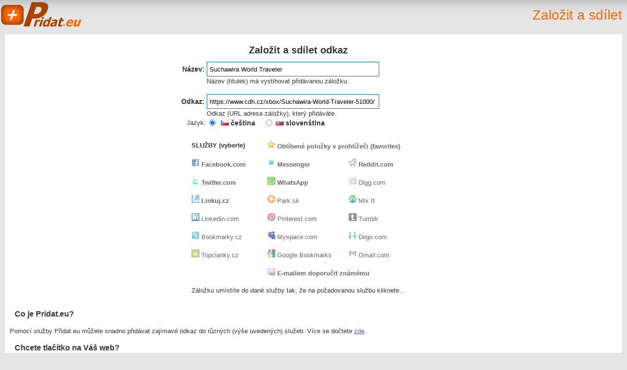

--- FILE ---
content_type: text/html; charset=UTF-8
request_url: https://pridat.eu/zalozku/?u=https%3A%2F%2Fwww.cdh.cz%2Fxbox%2FSuchawira-World-Traveler-51000%2F&t=Suchawira+World+Traveler&l=cz
body_size: 3087
content:
<!DOCTYPE html PUBLIC "-//W3C//DTD XHTML 1.0 Strict//EN" "http://www.w3.org/TR/xhtml1/DTD/xhtml1-strict.dtd">
<html xmlns="http://www.w3.org/1999/xhtml">
<head>
<meta http-equiv="content-type" content="text/html; charset=utf-8" />
<title>Pridat.eu záložku - založit a sdílet</title>
<link href="../pridateu.css" rel="stylesheet" type="text/css">
<link href="https://pridat.eu/favicon.ico" rel="shortcut Icon">
<script language="JavaScript" type="text/javascript">
<!--
var ref;
ref=(top.document.referrer);

function GetRef(ref)
{
var ref;
ref=(top.document.referrer);
return unescape(ref);
}
function pridat_submit(server,zal) {
  document.forms.sform.sluzba.value = server ;
  document.forms.sform.p.value = zal ;
  document.forms.sform.submit() ;
}
function nacist() {
  document.forms.sform.l.value = "nacist" ;
  document.forms.sform.submit() ;
}
function bookmarksite(title, url){
   if (document.all)
   window.external.AddFavorite(url, title);
   else if (window.sidebar)
   window.sidebar.addPanel(title, url, "")} 
-->
</script>
</head>
<body >
<div id="header">
	<h1><a href="https://pridat.eu/" title="Pridat.eu - založit a sdílet" target="_blank">Pridat.eu</a> - založit a sdílet</h1>
	<div id="p">Založit a sdílet</div>
</div>
<div id="content">
  <form id="sform" action="https://pridat.eu/bookmark.php" method="get">
  <table width="570"  border="0" align="center" cellpadding="1" cellspacing="0">
    <tr>
      <td align="right" valign="middle">&nbsp;</td>
      <td colspan="4"><h2 align="center">Založit a sdílet odkaz</h2></td>
      <td>&nbsp;</td>
    </tr>
    <tr>
      <td width="64" align="right" valign="middle"><label for="title">Název:</label></td>
      <td colspan="4"><input name="title" class="input" type="text" id="title" value="Suchawira World Traveler" maxlength="250" /></td>
      <td width="127"></td>
    </tr>
    <tr>
      <td>&nbsp;</td>
      <td colspan="5">Název (titulek) má vystihovat přidávanou záložku.</td>
      </tr>
    <tr>
      <td align="right" valign="middle">&nbsp;</td>
      <td colspan="4">&nbsp;</td>
      <td>&nbsp;</td>
    </tr>
    <tr>
      <td align="right" valign="middle"><label for="url">Odkaz:</label></td>
      <td colspan="4"><input name="url" type="text" id="url" class="input" value="https://www.cdh.cz/xbox/Suchawira-World-Traveler-51000/" maxlength="250" />
</td>
      <td>&nbsp;</td>
    </tr>
    <tr>
      <td>&nbsp;</td>
      <td colspan="5">Odkaz (URL adresa záložky), který přidáváte.</td>
      </tr>
    <tr>
      <td align="right">Jazyk:</td>
      <td width="25"><input name="lang" type="radio" id="cz" value="cz" checked="checked" />
        </td>
      <td width="87"><label for="cz" class="lang"><img src="../cz.gif" alt="CZ" width="16" height="11" /> čeština</label></td>
      <td width="21"><input type="radio" name="lang" id="sk" value="sk" />
        </td>
      <td width="234"><label for="sk" class="lang"><img src="../sk.gif" alt="SK" width="16" height="11" /> slovenština</label></td>
      <td>&nbsp;</td>
    </tr>
  </table>
<script type="text/javascript">
<!--
document.write('<input type="hidden" name="ref" value="');
document.write(GetRef(ref));
document.write('">');
-->
</script>
<input type="hidden" name="p" />
<input type="hidden" name="f" />
<input type="hidden" name="l" />
<input type="hidden" name="sluzba" />
<div class="sociable">
<ul>
  <table width="500"  border="0" align="center" cellpadding="1" cellspacing="0">
    <tr>
      <td width="153" height="35"><strong>SLUŽBY (vyberte)</strong></td>
      <td height="35" colspan="2"><li><a href="javascript:pridat_submit('favorites','pridat')" title="Vytvoří záložku ve Vašem prohlížeči" class="sociable-hovers"><img src="../sluzba/favorites.png" alt="Oblíbené" height="16" width="16" border="0"> <strong>Oblíbené položky v prohlížeči (favorites)</strong></a></li></td>
      </tr>
    <tr>
      <td height="35"><li><a href="javascript:pridat_submit('facebook','pridat')" title="Přidat do Facebook" class="sociable-hovers"><img src="../sluzba/facebook.gif" alt="Facebook.com" height="16" width="16" border="0"> <strong>Facebook.com</strong></a></li></td>
      <td width="164" height="35"><li><a href="javascript:pridat_submit('messenger','pridat')" title="Přidat do Messengeru" class="sociable-hovers"><img src="../sluzba/messenger.gif" alt="Messenger" height="16" width="16" border="0"> <strong>Messenger</strong></a></li></td>
      <td width="177" height="35"><li><a href="javascript:pridat_submit('reddit','pridat')" title="Přidat do Reddit.com" class="sociable-hovers"><img src="../sluzba/reddit.png" alt="Reddit.com" height="16" width="16" border="0"> <strong>Reddit.com</strong></a></li></td>
    </tr>
    <tr>
      <td height="35"><li><a href="javascript:pridat_submit('twitter','pridat')" title="Přidat do Twitter.com" class="sociable-hovers"><img src="../sluzba/twitter.gif" alt="Twitter.com" height="16" width="16" border="0"> <strong>Twitter.com</strong></a></li></td>
      <td><li><a href="javascript:pridat_submit('vybralisme','pridat')" title="Přidat do Vybrali.sme.sk (slovenský)" class="sociable-hovers"><img src="../sluzba/whatsapp16.png" alt="WhatsApp" height="16" width="16" border="0" /> <strong>WhatsApp</strong></a></li></td>
      <td height="35"><li><a href="javascript:pridat_submit('digg','pridat')" title="Přidat do Digg.com" class="sociable-hovers"><img src="../sluzba/digg.gif" alt="Digg.com" height="16" width="16" border="0"> Digg.com</a></li></td>
    </tr>
    <tr>
      <td height="35"><li><a href="javascript:pridat_submit('linkujcz','pridat')" title="Přidat do Linkuj.cz (český)" class="sociable-hovers"><img src="../sluzba/linkuj.gif" alt="Linkuj.cz" height="16" width="16" border="0"> <strong>Linkuj.cz</strong></a></li></td>
      <td><li><a href="javascript:pridat_submit('parksk','pridat')" title="Přidat do Park.sk (slovenský)" class="sociable-hovers"><img src="../sluzba/parksk.gif" alt="Park.sk" height="16" width="16" border="0" /> Park.sk</a></li></td>
      <td height="35"><li><a href="javascript:pridat_submit('stumbleupon','pridat')" title="Přidat do Stumbleupon.com" class="sociable-hovers"><img src="../sluzba/stumbleupon.png" alt="Stumbleupon.com" height="16" width="16" border="0"> Mix It</a></li></td>
    </tr>
    <tr>
      <td height="35"><li><a href="javascript:pridat_submit('linkedin','pridat')" title="Přidat do LinkedIn.com" class="sociable-hovers"><img src="../sluzba/linkedin.gif" alt="LinkedIn.com" height="16" width="16" border="0" /> Linkedin.com</a><a href="javascript:pridat_submit('parksk','pridat')" title="Přidat do Park.sk (slovenský)" class="sociable-hovers"></a><a href="javascript:pridat_submit('topclanky','pridat')" title="Přidat do Topčlánky.cz (český)" class="sociable-hovers"></a></li></td>
      <td><li><a href="javascript:pridat_submit('pinterest','pridat')" title="Přidat do Pinterest.com" class="sociable-hovers"><img src="../sluzba/pinterest.gif" alt="Pint It" height="16" width="16" border="0" /> Pinterest.com</a><a href="javascript:pridat_submit('parksk','pridat')" title="Přidat do Park.sk (slovenský)" class="sociable-hovers"></a></li></td>
      <td height="35"><li><a href="javascript:pridat_submit('tumblr','pridat')" title="Přidat do Tumblr" class="sociable-hovers"><img src="../sluzba/tumblr.gif" alt="Tumblr" height="16" width="16" border="0"> Tumblr</a></li></td>
    </tr>
    <tr>
      <td height="35"><li><a href="javascript:pridat_submit('bookmarky','pridat')" title="Přidat do Bookmarky.cz (český)" class="sociable-hovers"><img src="../sluzba/bookmarky.gif" alt="Bookmarky.cz" height="16" width="16" border="0" /> Bookmarky.cz</a><a href="javascript:pridat_submit('linkedin','pridat')" title="Přidat do LinkedIn.com" class="sociable-hovers"></a></li></td>
      <td><li><a href="javascript:pridat_submit('myspace','pridat')" title="Přidat do MySpace.com" class="sociable-hovers"><img src="../sluzba/myspace.gif" alt="MySpace.com" height="16" width="16" border="0" /> Myspace.com</a><a href="javascript:pridat_submit('parksk','pridat')" title="Přidat do Park.sk (slovenský)" class="sociable-hovers"></a></li></td>
      <td height="35"><li><a href="javascript:pridat_submit('diigo','pridat')" title="Přidat do Diigo.com" class="sociable-hovers"><img src="../sluzba/diigo.gif" alt="Diigo.com" height="16" width="16" border="0" /> Diigo.com</a></li></td>
    </tr>
    <tr>
      <td height="35"><li><a href="javascript:pridat_submit('topclanky','pridat')" title="Přidat do Topčlánky.cz (český)" class="sociable-hovers"><img src="../sluzba/topclanky.png" alt="Topclanky.cz" height="16" width="16" border="0" /> Topclanky.cz</a></li></td>
      <td><li><a href="javascript:pridat_submit('google','pridat')" title="Přidat do Google.cz Bookmarks" class="sociable-hovers"><img src="../sluzba/google.gif" alt="Google Bookmarks" height="16" width="16" border="0" /> Google Bookmarks</a></li></td>
      <td height="35"><li><a href="javascript:pridat_submit('gmail','pridat')" title="Přidat do Gmail.com" class="sociable-hovers"><img src="../sluzba/gmail.png" alt="Gmail.com" height="16" width="16" border="0"> Gmail.com</a></li></td>
    </tr>
    <tr>
      <td height="35"></td>
      <td height="35" colspan="2"><li><a href="javascript:pridat_submit('email','pridat')" title="Odeslat známému doporučující e-mail" class="sociable-hovers"><img src="../sluzba/email.gif" alt="Email" height="16" width="16" border="0"> <strong>E-mailem doporučit známému</strong></a></li></td>
    </tr>
    <tr>
      <td height="35" colspan="3">Záložku umístíte do dané služby tak,  že na požadovanou službu kliknete...</td>
      </tr>
  </table>
</ul>
</div>
</form>
<div id="odkaz">
<h3>Co je Pridat.eu?</h3>
<p>Pomocí služby Přidat.eu můžete snadno přidávat zajímavé odkaz do různých (výše uvedených) služeb. Více se dočtete <a href="//pridat.eu/popis_sluzby.php" target="_blank">zde</a>.</p>
<h3>Chcete tlačítko na Váš web?</h3>
<p>Umožněte Vašim návštěvníkům přidávat odkazy na Vaše stránky. Nechte si  <a href="//pridat.eu/bookmark_tlacitko.php" target="_blank"><strong>vygenerovat kód tlačítka zdarma</strong></a> (příklad: <a href="//pridat.eu/bookmark_tlacitko.php" target="_blank"><img src="../pdleua.gif" alt="Pridat.eu" width="125" height="16" border="0" align="top" /></a>).</p>
<h3>Chcete snadno přidávát záložky přímo z Vašeho prohlížeče?</h3>
<p><a href="http://doplnek.pridat.eu/" target="_blank"><img src="../pridat-doplnek.png" alt="Doplněk pro Firefox a Chrome." width="350" height="100" border="0" /></a></p>
<p>Tip: Přidejte si <a href="//pridat.eu/tlacitko-pro-prohlizec.php" target="_blank">tlačítko Pridat.eu do prohlížeče</a>.</p>
<p>Partner s <a href="http://www.czin.eu" target="_blank">Czin.eu</a>, <a href="http://www.czin.sk" target="_blank">Czin.sk</a> a <a href="http://www.er.cz" target="_blank">doména zadarmo ER.cz</a></p>
</div>
</div>  

<script type="text/javascript">
function stopRKey(evt) {
  var evt = (evt) ? evt : ((event) ? event : null);
  var node = (evt.target) ? evt.target : ((evt.srcElement) ? evt.srcElement : null);
  if ((evt.keyCode == 13) && (node.type=="text")) {
    alert('Vyberte kliknutím na logo službu, do které chcete záložku přidat.');
    return false;
  }
}
document.onkeypress = stopRKey;
</script>
</div>
<div id="footer">
&copy; <a href="https://pridat.eu/" target="_blank">Přidat.eu</a> 2007-2025 a <a href="https://www.webcesky.cz/">WebČesky.cz</a> - <a href="https://pridat.eu/privacy.php">Ochrana osobních údajů</a> <!-- Matomo -->
<script>
  var _paq = window._paq = window._paq || [];
  /* tracker methods like "setCustomDimension" should be called before "trackPageView" */
  _paq.push(['disableCookies']);
  _paq.push(['trackPageView']);
  _paq.push(['enableLinkTracking']);
  (function() {
    var u="//mereni.webcesky.cz/";
    _paq.push(['setTrackerUrl', u+'matomo.php']);
    _paq.push(['setSiteId', '3']);
    var d=document, g=d.createElement('script'), s=d.getElementsByTagName('script')[0];
    g.async=true; g.src=u+'matomo.js'; s.parentNode.insertBefore(g,s);
  })();
</script>
<!-- End Matomo Code -->
</div></body>
</html>

--- FILE ---
content_type: text/css
request_url: https://pridat.eu/pridateu.css
body_size: 641
content:
body
{
	margin:0px auto 0px auto;
	padding:0px;
	font-family:"Myriad Pro","Myriad Web","Lucida Grande","Trebuchet MS","Tahoma","Helvetica","Arial",sans-serif;
	font-size:13px;
	background-color:#E5E5E5;
}
#header
{
	background:url(./bg.png) top center repeat-x;
	height:60px;
	margin:0px;
	padding:0px;
	overflow:hidden;
	margin-bottom:5px;
}
h1
{
	background:url(./bg.png) top center repeat-x;
	height:60px;
	border-bottom:3px solid #7BB511;
	margin:0px;
	padding:0px;
	line-height:500px;
	overflow:hidden;
	margin-bottom:10px;
}
h1 a
{
	width:170px;
	height:60px;
	display:block;
	background:url(./pridateu.png) no-repeat;
}
h2
{
	font-size:20px;
	padding:5px;
	margin:5px;
	color:#333333;
	font-weight:bold;
}
h3
{
	font-size:16px;
	padding:5px;
	margin:5px;
	color:#333333;
	font-weight:bold;
}
#content
{
	padding:10px;
	background:#FFFFFF;
	color:#333333;
	margin:10px;
}
#content a
{
	color:#000000;
	text-decoration:none;
}
#content a:hover
{
	color:#FF6600;
	text-decoration:none;
}
label
{
	float:right;
	padding:2px;
	font-size:14px;
	font-weight:bold;
}
label.lang
{
	float:left;
	padding:2px;
	font-size:14px;
	font-weight:bold;
}
#odkaz a {
	color:#3366CC;
	text-decoration:underline;
}
#odkaz a:hover{
	color:#FF6600;
	text-decoration:none;
}
form
{
	margin:0px;
	padding:0px;
}
.input
{
	border:1px solid #0071bc;
	height:18px;
	width:340px;
	padding:5px;
	float:left;
}
#footer
{
	margin:0px auto 0px auto;
	text-align:center;
	padding:10px;
	background-color:#666666;
	color:#FFFFFF;
}
#p
{
	padding:45px 20px 10px 10px;
	margin:0px;
	font-size:28px;
	position:absolute;
	right:0px;
	top:5px;
	padding:10px;
	color:#FF6600;
}
#footer a
{
	color:#FFFFFF;
	text-decoration:underline;
}
#footer a:hover
{
	color:#FFFFFF;
	text-decoration:none;
}
div .sociable { margin: 16px 0 !important; }
.sociable ul {
	display: inline;
	margin: 0 !important;
	padding: 0 !important;
}
.sociable li {
	background: none;
	display: inline;
	list-style-type: none;
}
.sociable ul li:before { content: ""; }
.sociable img {
	float: none;
	width: 16px;
	height: 16px;
	border: 0;
	margin: 0;
	padding: 0;
}

.sociable-hovers {
	opacity: .6;
	-moz-opacity: .6;
	filter: alpha(opacity=60);
}
.sociable-hovers:hover {
	opacity: 1;
	-moz-opacity: 1;
	filter: alpha(opacity=100);
}